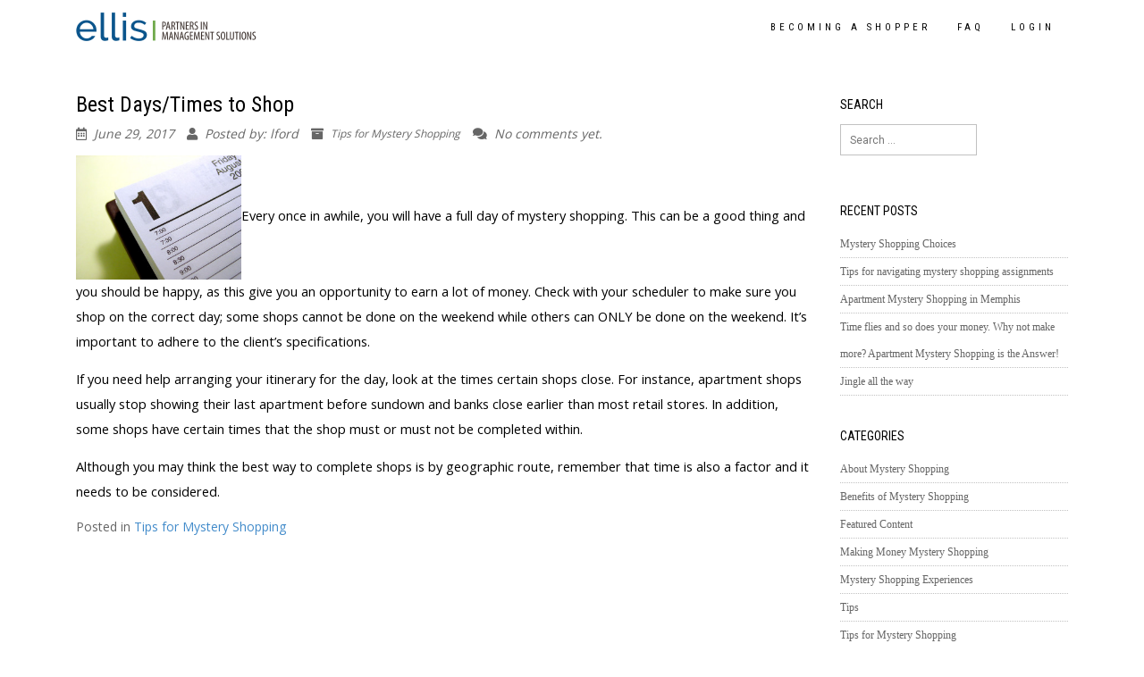

--- FILE ---
content_type: text/html; charset=UTF-8
request_url: http://ellismysteryshopperjobs.com/2017/06/29/best-daystimes-to-shop/
body_size: 14858
content:
<!doctype html>
<html lang="en-US">
<head>
	<meta charset="UTF-8">
	<meta name="viewport" content="width=device-width, initial-scale=1">
	<link rel="profile" href="https://gmpg.org/xfn/11">

	<title>Best Days/Times to Shop &#8211; Ellis Mystery Shopper Jobs</title>
<meta name='robots' content='max-image-preview:large' />
	<style>img:is([sizes="auto" i], [sizes^="auto," i]) { contain-intrinsic-size: 3000px 1500px }</style>
	<link rel='dns-prefetch' href='//ajax.aspnetcdn.com' />
<link rel='dns-prefetch' href='//cdnjs.cloudflare.com' />
<link rel='dns-prefetch' href='//stackpath.bootstrapcdn.com' />
<link rel='dns-prefetch' href='//kit.fontawesome.com' />
<link rel='dns-prefetch' href='//fonts.googleapis.com' />
<link rel="alternate" type="application/rss+xml" title="Ellis Mystery Shopper Jobs &raquo; Feed" href="http://ellismysteryshopperjobs.com/feed/" />
<link rel="alternate" type="application/rss+xml" title="Ellis Mystery Shopper Jobs &raquo; Comments Feed" href="http://ellismysteryshopperjobs.com/comments/feed/" />
<script type="text/javascript">
/* <![CDATA[ */
window._wpemojiSettings = {"baseUrl":"https:\/\/s.w.org\/images\/core\/emoji\/16.0.1\/72x72\/","ext":".png","svgUrl":"https:\/\/s.w.org\/images\/core\/emoji\/16.0.1\/svg\/","svgExt":".svg","source":{"concatemoji":"http:\/\/ellismysteryshopperjobs.com\/wp-includes\/js\/wp-emoji-release.min.js?ver=6.8.3"}};
/*! This file is auto-generated */
!function(s,n){var o,i,e;function c(e){try{var t={supportTests:e,timestamp:(new Date).valueOf()};sessionStorage.setItem(o,JSON.stringify(t))}catch(e){}}function p(e,t,n){e.clearRect(0,0,e.canvas.width,e.canvas.height),e.fillText(t,0,0);var t=new Uint32Array(e.getImageData(0,0,e.canvas.width,e.canvas.height).data),a=(e.clearRect(0,0,e.canvas.width,e.canvas.height),e.fillText(n,0,0),new Uint32Array(e.getImageData(0,0,e.canvas.width,e.canvas.height).data));return t.every(function(e,t){return e===a[t]})}function u(e,t){e.clearRect(0,0,e.canvas.width,e.canvas.height),e.fillText(t,0,0);for(var n=e.getImageData(16,16,1,1),a=0;a<n.data.length;a++)if(0!==n.data[a])return!1;return!0}function f(e,t,n,a){switch(t){case"flag":return n(e,"\ud83c\udff3\ufe0f\u200d\u26a7\ufe0f","\ud83c\udff3\ufe0f\u200b\u26a7\ufe0f")?!1:!n(e,"\ud83c\udde8\ud83c\uddf6","\ud83c\udde8\u200b\ud83c\uddf6")&&!n(e,"\ud83c\udff4\udb40\udc67\udb40\udc62\udb40\udc65\udb40\udc6e\udb40\udc67\udb40\udc7f","\ud83c\udff4\u200b\udb40\udc67\u200b\udb40\udc62\u200b\udb40\udc65\u200b\udb40\udc6e\u200b\udb40\udc67\u200b\udb40\udc7f");case"emoji":return!a(e,"\ud83e\udedf")}return!1}function g(e,t,n,a){var r="undefined"!=typeof WorkerGlobalScope&&self instanceof WorkerGlobalScope?new OffscreenCanvas(300,150):s.createElement("canvas"),o=r.getContext("2d",{willReadFrequently:!0}),i=(o.textBaseline="top",o.font="600 32px Arial",{});return e.forEach(function(e){i[e]=t(o,e,n,a)}),i}function t(e){var t=s.createElement("script");t.src=e,t.defer=!0,s.head.appendChild(t)}"undefined"!=typeof Promise&&(o="wpEmojiSettingsSupports",i=["flag","emoji"],n.supports={everything:!0,everythingExceptFlag:!0},e=new Promise(function(e){s.addEventListener("DOMContentLoaded",e,{once:!0})}),new Promise(function(t){var n=function(){try{var e=JSON.parse(sessionStorage.getItem(o));if("object"==typeof e&&"number"==typeof e.timestamp&&(new Date).valueOf()<e.timestamp+604800&&"object"==typeof e.supportTests)return e.supportTests}catch(e){}return null}();if(!n){if("undefined"!=typeof Worker&&"undefined"!=typeof OffscreenCanvas&&"undefined"!=typeof URL&&URL.createObjectURL&&"undefined"!=typeof Blob)try{var e="postMessage("+g.toString()+"("+[JSON.stringify(i),f.toString(),p.toString(),u.toString()].join(",")+"));",a=new Blob([e],{type:"text/javascript"}),r=new Worker(URL.createObjectURL(a),{name:"wpTestEmojiSupports"});return void(r.onmessage=function(e){c(n=e.data),r.terminate(),t(n)})}catch(e){}c(n=g(i,f,p,u))}t(n)}).then(function(e){for(var t in e)n.supports[t]=e[t],n.supports.everything=n.supports.everything&&n.supports[t],"flag"!==t&&(n.supports.everythingExceptFlag=n.supports.everythingExceptFlag&&n.supports[t]);n.supports.everythingExceptFlag=n.supports.everythingExceptFlag&&!n.supports.flag,n.DOMReady=!1,n.readyCallback=function(){n.DOMReady=!0}}).then(function(){return e}).then(function(){var e;n.supports.everything||(n.readyCallback(),(e=n.source||{}).concatemoji?t(e.concatemoji):e.wpemoji&&e.twemoji&&(t(e.twemoji),t(e.wpemoji)))}))}((window,document),window._wpemojiSettings);
/* ]]> */
</script>
<link rel='stylesheet' id='atomic-blocks-fontawesome-css' href='http://ellismysteryshopperjobs.com/wp-content/plugins/atomic-blocks/dist/assets/fontawesome/css/all.min.css?ver=1696751347' type='text/css' media='all' />
<style id='wp-emoji-styles-inline-css' type='text/css'>

	img.wp-smiley, img.emoji {
		display: inline !important;
		border: none !important;
		box-shadow: none !important;
		height: 1em !important;
		width: 1em !important;
		margin: 0 0.07em !important;
		vertical-align: -0.1em !important;
		background: none !important;
		padding: 0 !important;
	}
</style>
<link rel='stylesheet' id='wp-block-library-css' href='http://ellismysteryshopperjobs.com/wp-includes/css/dist/block-library/style.min.css?ver=6.8.3' type='text/css' media='all' />
<style id='classic-theme-styles-inline-css' type='text/css'>
/*! This file is auto-generated */
.wp-block-button__link{color:#fff;background-color:#32373c;border-radius:9999px;box-shadow:none;text-decoration:none;padding:calc(.667em + 2px) calc(1.333em + 2px);font-size:1.125em}.wp-block-file__button{background:#32373c;color:#fff;text-decoration:none}
</style>
<link rel='stylesheet' id='pardot-css' href='http://ellismysteryshopperjobs.com/wp-content/plugins/pardot/build/style-index.css?ver=1696751346' type='text/css' media='all' />
<link rel='stylesheet' id='atomic-blocks-style-css-css' href='http://ellismysteryshopperjobs.com/wp-content/plugins/atomic-blocks/dist/blocks.style.build.css?ver=1696751347' type='text/css' media='all' />
<style id='global-styles-inline-css' type='text/css'>
:root{--wp--preset--aspect-ratio--square: 1;--wp--preset--aspect-ratio--4-3: 4/3;--wp--preset--aspect-ratio--3-4: 3/4;--wp--preset--aspect-ratio--3-2: 3/2;--wp--preset--aspect-ratio--2-3: 2/3;--wp--preset--aspect-ratio--16-9: 16/9;--wp--preset--aspect-ratio--9-16: 9/16;--wp--preset--color--black: #000000;--wp--preset--color--cyan-bluish-gray: #abb8c3;--wp--preset--color--white: #ffffff;--wp--preset--color--pale-pink: #f78da7;--wp--preset--color--vivid-red: #cf2e2e;--wp--preset--color--luminous-vivid-orange: #ff6900;--wp--preset--color--luminous-vivid-amber: #fcb900;--wp--preset--color--light-green-cyan: #7bdcb5;--wp--preset--color--vivid-green-cyan: #00d084;--wp--preset--color--pale-cyan-blue: #8ed1fc;--wp--preset--color--vivid-cyan-blue: #0693e3;--wp--preset--color--vivid-purple: #9b51e0;--wp--preset--gradient--vivid-cyan-blue-to-vivid-purple: linear-gradient(135deg,rgba(6,147,227,1) 0%,rgb(155,81,224) 100%);--wp--preset--gradient--light-green-cyan-to-vivid-green-cyan: linear-gradient(135deg,rgb(122,220,180) 0%,rgb(0,208,130) 100%);--wp--preset--gradient--luminous-vivid-amber-to-luminous-vivid-orange: linear-gradient(135deg,rgba(252,185,0,1) 0%,rgba(255,105,0,1) 100%);--wp--preset--gradient--luminous-vivid-orange-to-vivid-red: linear-gradient(135deg,rgba(255,105,0,1) 0%,rgb(207,46,46) 100%);--wp--preset--gradient--very-light-gray-to-cyan-bluish-gray: linear-gradient(135deg,rgb(238,238,238) 0%,rgb(169,184,195) 100%);--wp--preset--gradient--cool-to-warm-spectrum: linear-gradient(135deg,rgb(74,234,220) 0%,rgb(151,120,209) 20%,rgb(207,42,186) 40%,rgb(238,44,130) 60%,rgb(251,105,98) 80%,rgb(254,248,76) 100%);--wp--preset--gradient--blush-light-purple: linear-gradient(135deg,rgb(255,206,236) 0%,rgb(152,150,240) 100%);--wp--preset--gradient--blush-bordeaux: linear-gradient(135deg,rgb(254,205,165) 0%,rgb(254,45,45) 50%,rgb(107,0,62) 100%);--wp--preset--gradient--luminous-dusk: linear-gradient(135deg,rgb(255,203,112) 0%,rgb(199,81,192) 50%,rgb(65,88,208) 100%);--wp--preset--gradient--pale-ocean: linear-gradient(135deg,rgb(255,245,203) 0%,rgb(182,227,212) 50%,rgb(51,167,181) 100%);--wp--preset--gradient--electric-grass: linear-gradient(135deg,rgb(202,248,128) 0%,rgb(113,206,126) 100%);--wp--preset--gradient--midnight: linear-gradient(135deg,rgb(2,3,129) 0%,rgb(40,116,252) 100%);--wp--preset--font-size--small: 13px;--wp--preset--font-size--medium: 20px;--wp--preset--font-size--large: 36px;--wp--preset--font-size--x-large: 42px;--wp--preset--spacing--20: 0.44rem;--wp--preset--spacing--30: 0.67rem;--wp--preset--spacing--40: 1rem;--wp--preset--spacing--50: 1.5rem;--wp--preset--spacing--60: 2.25rem;--wp--preset--spacing--70: 3.38rem;--wp--preset--spacing--80: 5.06rem;--wp--preset--shadow--natural: 6px 6px 9px rgba(0, 0, 0, 0.2);--wp--preset--shadow--deep: 12px 12px 50px rgba(0, 0, 0, 0.4);--wp--preset--shadow--sharp: 6px 6px 0px rgba(0, 0, 0, 0.2);--wp--preset--shadow--outlined: 6px 6px 0px -3px rgba(255, 255, 255, 1), 6px 6px rgba(0, 0, 0, 1);--wp--preset--shadow--crisp: 6px 6px 0px rgba(0, 0, 0, 1);}:where(.is-layout-flex){gap: 0.5em;}:where(.is-layout-grid){gap: 0.5em;}body .is-layout-flex{display: flex;}.is-layout-flex{flex-wrap: wrap;align-items: center;}.is-layout-flex > :is(*, div){margin: 0;}body .is-layout-grid{display: grid;}.is-layout-grid > :is(*, div){margin: 0;}:where(.wp-block-columns.is-layout-flex){gap: 2em;}:where(.wp-block-columns.is-layout-grid){gap: 2em;}:where(.wp-block-post-template.is-layout-flex){gap: 1.25em;}:where(.wp-block-post-template.is-layout-grid){gap: 1.25em;}.has-black-color{color: var(--wp--preset--color--black) !important;}.has-cyan-bluish-gray-color{color: var(--wp--preset--color--cyan-bluish-gray) !important;}.has-white-color{color: var(--wp--preset--color--white) !important;}.has-pale-pink-color{color: var(--wp--preset--color--pale-pink) !important;}.has-vivid-red-color{color: var(--wp--preset--color--vivid-red) !important;}.has-luminous-vivid-orange-color{color: var(--wp--preset--color--luminous-vivid-orange) !important;}.has-luminous-vivid-amber-color{color: var(--wp--preset--color--luminous-vivid-amber) !important;}.has-light-green-cyan-color{color: var(--wp--preset--color--light-green-cyan) !important;}.has-vivid-green-cyan-color{color: var(--wp--preset--color--vivid-green-cyan) !important;}.has-pale-cyan-blue-color{color: var(--wp--preset--color--pale-cyan-blue) !important;}.has-vivid-cyan-blue-color{color: var(--wp--preset--color--vivid-cyan-blue) !important;}.has-vivid-purple-color{color: var(--wp--preset--color--vivid-purple) !important;}.has-black-background-color{background-color: var(--wp--preset--color--black) !important;}.has-cyan-bluish-gray-background-color{background-color: var(--wp--preset--color--cyan-bluish-gray) !important;}.has-white-background-color{background-color: var(--wp--preset--color--white) !important;}.has-pale-pink-background-color{background-color: var(--wp--preset--color--pale-pink) !important;}.has-vivid-red-background-color{background-color: var(--wp--preset--color--vivid-red) !important;}.has-luminous-vivid-orange-background-color{background-color: var(--wp--preset--color--luminous-vivid-orange) !important;}.has-luminous-vivid-amber-background-color{background-color: var(--wp--preset--color--luminous-vivid-amber) !important;}.has-light-green-cyan-background-color{background-color: var(--wp--preset--color--light-green-cyan) !important;}.has-vivid-green-cyan-background-color{background-color: var(--wp--preset--color--vivid-green-cyan) !important;}.has-pale-cyan-blue-background-color{background-color: var(--wp--preset--color--pale-cyan-blue) !important;}.has-vivid-cyan-blue-background-color{background-color: var(--wp--preset--color--vivid-cyan-blue) !important;}.has-vivid-purple-background-color{background-color: var(--wp--preset--color--vivid-purple) !important;}.has-black-border-color{border-color: var(--wp--preset--color--black) !important;}.has-cyan-bluish-gray-border-color{border-color: var(--wp--preset--color--cyan-bluish-gray) !important;}.has-white-border-color{border-color: var(--wp--preset--color--white) !important;}.has-pale-pink-border-color{border-color: var(--wp--preset--color--pale-pink) !important;}.has-vivid-red-border-color{border-color: var(--wp--preset--color--vivid-red) !important;}.has-luminous-vivid-orange-border-color{border-color: var(--wp--preset--color--luminous-vivid-orange) !important;}.has-luminous-vivid-amber-border-color{border-color: var(--wp--preset--color--luminous-vivid-amber) !important;}.has-light-green-cyan-border-color{border-color: var(--wp--preset--color--light-green-cyan) !important;}.has-vivid-green-cyan-border-color{border-color: var(--wp--preset--color--vivid-green-cyan) !important;}.has-pale-cyan-blue-border-color{border-color: var(--wp--preset--color--pale-cyan-blue) !important;}.has-vivid-cyan-blue-border-color{border-color: var(--wp--preset--color--vivid-cyan-blue) !important;}.has-vivid-purple-border-color{border-color: var(--wp--preset--color--vivid-purple) !important;}.has-vivid-cyan-blue-to-vivid-purple-gradient-background{background: var(--wp--preset--gradient--vivid-cyan-blue-to-vivid-purple) !important;}.has-light-green-cyan-to-vivid-green-cyan-gradient-background{background: var(--wp--preset--gradient--light-green-cyan-to-vivid-green-cyan) !important;}.has-luminous-vivid-amber-to-luminous-vivid-orange-gradient-background{background: var(--wp--preset--gradient--luminous-vivid-amber-to-luminous-vivid-orange) !important;}.has-luminous-vivid-orange-to-vivid-red-gradient-background{background: var(--wp--preset--gradient--luminous-vivid-orange-to-vivid-red) !important;}.has-very-light-gray-to-cyan-bluish-gray-gradient-background{background: var(--wp--preset--gradient--very-light-gray-to-cyan-bluish-gray) !important;}.has-cool-to-warm-spectrum-gradient-background{background: var(--wp--preset--gradient--cool-to-warm-spectrum) !important;}.has-blush-light-purple-gradient-background{background: var(--wp--preset--gradient--blush-light-purple) !important;}.has-blush-bordeaux-gradient-background{background: var(--wp--preset--gradient--blush-bordeaux) !important;}.has-luminous-dusk-gradient-background{background: var(--wp--preset--gradient--luminous-dusk) !important;}.has-pale-ocean-gradient-background{background: var(--wp--preset--gradient--pale-ocean) !important;}.has-electric-grass-gradient-background{background: var(--wp--preset--gradient--electric-grass) !important;}.has-midnight-gradient-background{background: var(--wp--preset--gradient--midnight) !important;}.has-small-font-size{font-size: var(--wp--preset--font-size--small) !important;}.has-medium-font-size{font-size: var(--wp--preset--font-size--medium) !important;}.has-large-font-size{font-size: var(--wp--preset--font-size--large) !important;}.has-x-large-font-size{font-size: var(--wp--preset--font-size--x-large) !important;}
:where(.wp-block-post-template.is-layout-flex){gap: 1.25em;}:where(.wp-block-post-template.is-layout-grid){gap: 1.25em;}
:where(.wp-block-columns.is-layout-flex){gap: 2em;}:where(.wp-block-columns.is-layout-grid){gap: 2em;}
:root :where(.wp-block-pullquote){font-size: 1.5em;line-height: 1.6;}
</style>
<link rel='stylesheet' id='contact-form-7-css' href='http://ellismysteryshopperjobs.com/wp-content/plugins/contact-form-7/includes/css/styles.css?ver=5.8' type='text/css' media='all' />
<style id='responsive-menu-inline-css' type='text/css'>
/** This file is major component of this plugin so please don't try to edit here. */
#rmp_menu_trigger-3314 {
  width: 44px;
  height: 34px;
  position: fixed;
  top: 10px;
  border-radius: 5px;
  display: none;
  text-decoration: none;
  right: 5%;
  background: transparent;
  transition: transform 0.5s, background-color 0.5s;
}
#rmp_menu_trigger-3314 .rmp-trigger-box {
  width: 25px;
  color: #ffffff;
}
#rmp_menu_trigger-3314 .rmp-trigger-icon-active, #rmp_menu_trigger-3314 .rmp-trigger-text-open {
  display: none;
}
#rmp_menu_trigger-3314.is-active .rmp-trigger-icon-active, #rmp_menu_trigger-3314.is-active .rmp-trigger-text-open {
  display: inline;
}
#rmp_menu_trigger-3314.is-active .rmp-trigger-icon-inactive, #rmp_menu_trigger-3314.is-active .rmp-trigger-text {
  display: none;
}
#rmp_menu_trigger-3314 .rmp-trigger-label {
  color: #ffffff;
  pointer-events: none;
  line-height: 13px;
  font-family: inherit;
  font-size: 14px;
  display: inline;
  text-transform: inherit;
}
#rmp_menu_trigger-3314 .rmp-trigger-label.rmp-trigger-label-top {
  display: block;
  margin-bottom: 12px;
}
#rmp_menu_trigger-3314 .rmp-trigger-label.rmp-trigger-label-bottom {
  display: block;
  margin-top: 12px;
}
#rmp_menu_trigger-3314 .responsive-menu-pro-inner {
  display: block;
}
#rmp_menu_trigger-3314 .responsive-menu-pro-inner, #rmp_menu_trigger-3314 .responsive-menu-pro-inner::before, #rmp_menu_trigger-3314 .responsive-menu-pro-inner::after {
  width: 25px;
  height: 3px;
  background-color: #666666;
  border-radius: 4px;
  position: absolute;
}
#rmp_menu_trigger-3314.is-active .responsive-menu-pro-inner, #rmp_menu_trigger-3314.is-active .responsive-menu-pro-inner::before, #rmp_menu_trigger-3314.is-active .responsive-menu-pro-inner::after {
  background-color: #666666;
}
#rmp_menu_trigger-3314:hover .responsive-menu-pro-inner, #rmp_menu_trigger-3314:hover .responsive-menu-pro-inner::before, #rmp_menu_trigger-3314:hover .responsive-menu-pro-inner::after {
  background-color: #666666;
}
#rmp_menu_trigger-3314 .responsive-menu-pro-inner::before {
  top: 10px;
}
#rmp_menu_trigger-3314 .responsive-menu-pro-inner::after {
  bottom: 10px;
}
#rmp_menu_trigger-3314.is-active .responsive-menu-pro-inner::after {
  bottom: 0;
}
/* Hamburger menu styling */
@media screen and (max-width: 1000px) {
  /** Menu Title Style */
  /** Menu Additional Content Style */
  .main-navigation {
    display: none !important;
  }
  #rmp_menu_trigger-3314 {
    display: block;
  }
  #rmp-container-3314 {
    position: fixed;
    top: 0;
    margin: 0;
    transition: transform 0.5s;
    overflow: auto;
    display: block;
    width: 75%;
    background-color: #212121;
    background-image: url("");
    height: 100%;
    left: 0;
    padding-top: 0px;
    padding-left: 0px;
    padding-bottom: 0px;
    padding-right: 0px;
  }
  #rmp-menu-wrap-3314 {
    padding-top: 0px;
    padding-left: 0px;
    padding-bottom: 0px;
    padding-right: 0px;
    background-color: #212121;
  }
  #rmp-menu-wrap-3314 .rmp-menu, #rmp-menu-wrap-3314 .rmp-submenu {
    width: 100%;
    box-sizing: border-box;
    margin: 0;
    padding: 0;
  }
  #rmp-menu-wrap-3314 .rmp-submenu-depth-1 .rmp-menu-item-link {
    padding-left: 10%;
  }
  #rmp-menu-wrap-3314 .rmp-submenu-depth-2 .rmp-menu-item-link {
    padding-left: 15%;
  }
  #rmp-menu-wrap-3314 .rmp-submenu-depth-3 .rmp-menu-item-link {
    padding-left: 20%;
  }
  #rmp-menu-wrap-3314 .rmp-submenu-depth-4 .rmp-menu-item-link {
    padding-left: 25%;
  }
  #rmp-menu-wrap-3314 .rmp-submenu.rmp-submenu-open {
    display: block;
  }
  #rmp-menu-wrap-3314 .rmp-menu-item {
    width: 100%;
    list-style: none;
    margin: 0;
  }
  #rmp-menu-wrap-3314 .rmp-menu-item-link {
    height: 40px;
    line-height: 40px;
    font-size: 13px;
    border-bottom: 1px solid #212121;
    font-family: inherit;
    color: #ffffff;
    text-align: left;
    background-color: #212121;
    font-weight: normal;
    letter-spacing: 0px;
    display: block;
    box-sizing: border-box;
    width: 100%;
    text-decoration: none;
    position: relative;
    overflow: hidden;
    transition: background-color 0.5s, border-color 0.5s, 0.5s;
    padding: 0 5%;
    padding-right: 50px;
  }
  #rmp-menu-wrap-3314 .rmp-menu-item-link:after, #rmp-menu-wrap-3314 .rmp-menu-item-link:before {
    display: none;
  }
  #rmp-menu-wrap-3314 .rmp-menu-item-link:hover {
    color: #ffffff;
    border-color: #212121;
    background-color: #3f3f3f;
  }
  #rmp-menu-wrap-3314 .rmp-menu-item-link:focus {
    outline: none;
    border-color: unset;
    box-shadow: unset;
  }
  #rmp-menu-wrap-3314 .rmp-menu-item-link .rmp-font-icon {
    height: 40px;
    line-height: 40px;
    margin-right: 10px;
    font-size: 13px;
  }
  #rmp-menu-wrap-3314 .rmp-menu-current-item .rmp-menu-item-link {
    color: #ffffff;
    border-color: #212121;
    background-color: #212121;
  }
  #rmp-menu-wrap-3314 .rmp-menu-current-item .rmp-menu-item-link:hover {
    color: #ffffff;
    border-color: #3f3f3f;
    background-color: #3f3f3f;
  }
  #rmp-menu-wrap-3314 .rmp-menu-subarrow {
    position: absolute;
    top: 0;
    bottom: 0;
    text-align: center;
    overflow: hidden;
    background-size: cover;
    overflow: hidden;
    right: 0;
    border-left-style: solid;
    border-left-color: #212121;
    border-left-width: 1px;
    height: 39px;
    width: 40px;
    color: #ffffff;
    background-color: #212121;
  }
  #rmp-menu-wrap-3314 .rmp-menu-subarrow:hover {
    color: #ffffff;
    border-color: #3f3f3f;
    background-color: #3f3f3f;
  }
  #rmp-menu-wrap-3314 .rmp-menu-subarrow .rmp-font-icon {
    margin-right: unset;
  }
  #rmp-menu-wrap-3314 .rmp-menu-subarrow * {
    vertical-align: middle;
    line-height: 39px;
  }
  #rmp-menu-wrap-3314 .rmp-menu-subarrow-active {
    display: block;
    background-size: cover;
    color: #ffffff;
    border-color: #212121;
    background-color: #212121;
  }
  #rmp-menu-wrap-3314 .rmp-menu-subarrow-active:hover {
    color: #ffffff;
    border-color: #3f3f3f;
    background-color: #3f3f3f;
  }
  #rmp-menu-wrap-3314 .rmp-submenu {
    display: none;
  }
  #rmp-menu-wrap-3314 .rmp-submenu .rmp-menu-item-link {
    height: 40px;
    line-height: 40px;
    letter-spacing: 0px;
    font-size: 13px;
    border-bottom: 1px solid #212121;
    font-family: inherit;
    font-weight: normal;
    color: #ffffff;
    text-align: left;
    background-color: #212121;
  }
  #rmp-menu-wrap-3314 .rmp-submenu .rmp-menu-item-link:hover {
    color: #ffffff;
    border-color: #212121;
    background-color: #3f3f3f;
  }
  #rmp-menu-wrap-3314 .rmp-submenu .rmp-menu-current-item .rmp-menu-item-link {
    color: #ffffff;
    border-color: #212121;
    background-color: #212121;
  }
  #rmp-menu-wrap-3314 .rmp-submenu .rmp-menu-current-item .rmp-menu-item-link:hover {
    color: #ffffff;
    border-color: #3f3f3f;
    background-color: #3f3f3f;
  }
  #rmp-menu-wrap-3314 .rmp-submenu .rmp-menu-subarrow {
    right: 0;
    border-right: unset;
    border-left-style: solid;
    border-left-color: #212121;
    border-left-width: 1px;
    height: 39px;
    line-height: 39px;
    width: 40px;
    color: #ffffff;
    background-color: #212121;
  }
  #rmp-menu-wrap-3314 .rmp-submenu .rmp-menu-subarrow:hover {
    color: #ffffff;
    border-color: #3f3f3f;
    background-color: #3f3f3f;
  }
  #rmp-menu-wrap-3314 .rmp-submenu .rmp-menu-subarrow-active {
    color: #ffffff;
    border-color: #212121;
    background-color: #212121;
  }
  #rmp-menu-wrap-3314 .rmp-submenu .rmp-menu-subarrow-active:hover {
    color: #ffffff;
    border-color: #3f3f3f;
    background-color: #3f3f3f;
  }
  #rmp-menu-wrap-3314 .rmp-menu-item-description {
    margin: 0;
    padding: 5px 5%;
    opacity: 0.8;
    color: #ffffff;
  }
  #rmp-search-box-3314 {
    display: block;
    padding-top: 0px;
    padding-left: 5%;
    padding-bottom: 0px;
    padding-right: 5%;
  }
  #rmp-search-box-3314 .rmp-search-form {
    margin: 0;
  }
  #rmp-search-box-3314 .rmp-search-box {
    background: #ffffff;
    border: 1px solid #dadada;
    color: #333333;
    width: 100%;
    padding: 0 5%;
    border-radius: 30px;
    height: 45px;
    -webkit-appearance: none;
  }
  #rmp-search-box-3314 .rmp-search-box::placeholder {
    color: #c7c7cd;
  }
  #rmp-search-box-3314 .rmp-search-box:focus {
    background-color: #ffffff;
    outline: 2px solid #dadada;
    color: #333333;
  }
  #rmp-menu-title-3314 {
    background-color: #212121;
    color: #ffffff;
    text-align: left;
    font-size: 13px;
    padding-top: 10%;
    padding-left: 5%;
    padding-bottom: 0%;
    padding-right: 5%;
    font-weight: 400;
    transition: background-color 0.5s, border-color 0.5s, color 0.5s;
  }
  #rmp-menu-title-3314:hover {
    background-color: #212121;
    color: #ffffff;
  }
  #rmp-menu-title-3314 > .rmp-menu-title-link {
    color: #ffffff;
    width: 100%;
    background-color: unset;
    text-decoration: none;
  }
  #rmp-menu-title-3314 > .rmp-menu-title-link:hover {
    color: #ffffff;
  }
  #rmp-menu-title-3314 .rmp-font-icon {
    font-size: 13px;
  }
  #rmp-menu-additional-content-3314 {
    padding-top: 0px;
    padding-left: 5%;
    padding-bottom: 0px;
    padding-right: 5%;
    color: #ffffff;
    text-align: center;
    font-size: 16px;
  }
}
/**
This file contents common styling of menus.
*/
.rmp-container {
  display: none;
  visibility: visible;
  padding: 0px 0px 0px 0px;
  z-index: 99998;
  transition: all 0.3s;
  /** Scrolling bar in menu setting box **/
}
.rmp-container.rmp-fade-top, .rmp-container.rmp-fade-left, .rmp-container.rmp-fade-right, .rmp-container.rmp-fade-bottom {
  display: none;
}
.rmp-container.rmp-slide-left, .rmp-container.rmp-push-left {
  transform: translateX(-100%);
  -ms-transform: translateX(-100%);
  -webkit-transform: translateX(-100%);
  -moz-transform: translateX(-100%);
}
.rmp-container.rmp-slide-left.rmp-menu-open, .rmp-container.rmp-push-left.rmp-menu-open {
  transform: translateX(0);
  -ms-transform: translateX(0);
  -webkit-transform: translateX(0);
  -moz-transform: translateX(0);
}
.rmp-container.rmp-slide-right, .rmp-container.rmp-push-right {
  transform: translateX(100%);
  -ms-transform: translateX(100%);
  -webkit-transform: translateX(100%);
  -moz-transform: translateX(100%);
}
.rmp-container.rmp-slide-right.rmp-menu-open, .rmp-container.rmp-push-right.rmp-menu-open {
  transform: translateX(0);
  -ms-transform: translateX(0);
  -webkit-transform: translateX(0);
  -moz-transform: translateX(0);
}
.rmp-container.rmp-slide-top, .rmp-container.rmp-push-top {
  transform: translateY(-100%);
  -ms-transform: translateY(-100%);
  -webkit-transform: translateY(-100%);
  -moz-transform: translateY(-100%);
}
.rmp-container.rmp-slide-top.rmp-menu-open, .rmp-container.rmp-push-top.rmp-menu-open {
  transform: translateY(0);
  -ms-transform: translateY(0);
  -webkit-transform: translateY(0);
  -moz-transform: translateY(0);
}
.rmp-container.rmp-slide-bottom, .rmp-container.rmp-push-bottom {
  transform: translateY(100%);
  -ms-transform: translateY(100%);
  -webkit-transform: translateY(100%);
  -moz-transform: translateY(100%);
}
.rmp-container.rmp-slide-bottom.rmp-menu-open, .rmp-container.rmp-push-bottom.rmp-menu-open {
  transform: translateX(0);
  -ms-transform: translateX(0);
  -webkit-transform: translateX(0);
  -moz-transform: translateX(0);
}
.rmp-container::-webkit-scrollbar {
  width: 0px;
}
.rmp-container ::-webkit-scrollbar-track {
  box-shadow: inset 0 0 5px transparent;
}
.rmp-container ::-webkit-scrollbar-thumb {
  background: transparent;
}
.rmp-container ::-webkit-scrollbar-thumb:hover {
  background: transparent;
}
.rmp-container .rmp-menu-wrap .rmp-menu {
  transition: none;
  border-radius: 0;
  box-shadow: none;
  background: none;
  border: 0;
  bottom: auto;
  box-sizing: border-box;
  clip: auto;
  color: #666;
  display: block;
  float: none;
  font-family: inherit;
  font-size: 14px;
  height: auto;
  left: auto;
  line-height: 1.7;
  list-style-type: none;
  margin: 0;
  min-height: auto;
  max-height: none;
  opacity: 1;
  outline: none;
  overflow: visible;
  padding: 0;
  position: relative;
  pointer-events: auto;
  right: auto;
  text-align: left;
  text-decoration: none;
  text-indent: 0;
  text-transform: none;
  transform: none;
  top: auto;
  visibility: inherit;
  width: auto;
  word-wrap: break-word;
  white-space: normal;
}
.rmp-container .rmp-menu-additional-content {
  display: block;
  word-break: break-word;
}
.rmp-container .rmp-menu-title {
  display: flex;
  flex-direction: column;
}
.rmp-container .rmp-menu-title .rmp-menu-title-image {
  max-width: 100%;
  margin-bottom: 15px;
  display: block;
  margin: auto;
  margin-bottom: 15px;
}
button.rmp_menu_trigger {
  z-index: 999999;
  overflow: hidden;
  outline: none;
  border: 0;
  display: none;
  margin: 0;
  transition: transform 0.5s, background-color 0.5s;
  padding: 0;
}
button.rmp_menu_trigger .responsive-menu-pro-inner::before, button.rmp_menu_trigger .responsive-menu-pro-inner::after {
  content: "";
  display: block;
}
button.rmp_menu_trigger .responsive-menu-pro-inner::before {
  top: 10px;
}
button.rmp_menu_trigger .responsive-menu-pro-inner::after {
  bottom: 10px;
}
button.rmp_menu_trigger .rmp-trigger-box {
  width: 40px;
  display: inline-block;
  position: relative;
  pointer-events: none;
  vertical-align: super;
}
.admin-bar .rmp-container, .admin-bar .rmp_menu_trigger {
  margin-top: 32px !important;
}
@media screen and (max-width: 782px) {
  .admin-bar .rmp-container, .admin-bar .rmp_menu_trigger {
    margin-top: 46px !important;
  }
}
/*  Menu Trigger Boring Animation */
.rmp-menu-trigger-boring .responsive-menu-pro-inner {
  transition-property: none;
}
.rmp-menu-trigger-boring .responsive-menu-pro-inner::after, .rmp-menu-trigger-boring .responsive-menu-pro-inner::before {
  transition-property: none;
}
.rmp-menu-trigger-boring.is-active .responsive-menu-pro-inner {
  transform: rotate(45deg);
}
.rmp-menu-trigger-boring.is-active .responsive-menu-pro-inner:before {
  top: 0;
  opacity: 0;
}
.rmp-menu-trigger-boring.is-active .responsive-menu-pro-inner:after {
  bottom: 0;
  transform: rotate(-90deg);
}

</style>
<link rel='stylesheet' id='dashicons-css' href='http://ellismysteryshopperjobs.com/wp-includes/css/dashicons.min.css?ver=6.8.3' type='text/css' media='all' />
<link rel='stylesheet' id='bootstrap4-css' href='https://stackpath.bootstrapcdn.com/bootstrap/4.3.1/css/bootstrap.min.css?ver=6.8.3' type='text/css' media='all' />
<link rel='stylesheet' id='wpb-google-fonts-css' href='http://fonts.googleapis.com/css?family=Roboto%3A300italic%2C400italic%2C700italic%2C400%2C700%2C300&#038;ver=6.8.3' type='text/css' media='all' />
<link rel='stylesheet' id='wpb-google-fonts-2-css' href='https://fonts.googleapis.com/css?family=Roboto+Condensed%3A300%2C400%2C700&#038;display=swap&#038;ver=6.8.3' type='text/css' media='all' />
<link rel='stylesheet' id='wpb-google-fonts-3-css' href='https://fonts.googleapis.com/css?family=Open+Sans&#038;display=swap&#038;ver=6.8.3' type='text/css' media='all' />
<link rel='stylesheet' id='font-awesome-css' href='https://stackpath.bootstrapcdn.com/font-awesome/4.7.0/css/font-awesome.min.css?ver=6.8.3' type='text/css' media='all' />
<link rel='stylesheet' id='slick-css' href='http://ellismysteryshopperjobs.com/wp-content/themes/ellis-mystery-shopper-jobs/css/slick.css?ver=6.8.3' type='text/css' media='all' />
<link rel='stylesheet' id='slicktheme-css' href='http://ellismysteryshopperjobs.com/wp-content/themes/ellis-mystery-shopper-jobs/css/slick-theme.css?ver=6.8.3' type='text/css' media='all' />
<link rel='stylesheet' id='ellis-mystery-shopper-jobs-style-css' href='http://ellismysteryshopperjobs.com/wp-content/themes/ellis-mystery-shopper-jobs/style.css?ver=6.8.3' type='text/css' media='all' />
<script type="text/javascript" src="http://ellismysteryshopperjobs.com/wp-includes/js/jquery/jquery.min.js?ver=3.7.1" id="jquery-core-js"></script>
<script type="text/javascript" src="http://ellismysteryshopperjobs.com/wp-includes/js/jquery/jquery-migrate.min.js?ver=3.4.1" id="jquery-migrate-js"></script>
<script type="text/javascript" id="rmp_menu_scripts-js-extra">
/* <![CDATA[ */
var rmp_menu = {"ajaxURL":"http:\/\/ellismysteryshopperjobs.com\/wp-admin\/admin-ajax.php","wp_nonce":"58d139a493","menu":[{"menu_theme":null,"theme_type":"default","theme_location_menu":"","submenu_submenu_arrow_width":"40","submenu_submenu_arrow_width_unit":"px","submenu_submenu_arrow_height":"39","submenu_submenu_arrow_height_unit":"px","submenu_arrow_position":"right","submenu_sub_arrow_background_colour":"#212121","submenu_sub_arrow_background_hover_colour":"#3f3f3f","submenu_sub_arrow_background_colour_active":"#212121","submenu_sub_arrow_background_hover_colour_active":"#3f3f3f","submenu_sub_arrow_border_width":"1","submenu_sub_arrow_border_width_unit":"px","submenu_sub_arrow_border_colour":"#212121","submenu_sub_arrow_border_hover_colour":"#3f3f3f","submenu_sub_arrow_border_colour_active":"#212121","submenu_sub_arrow_border_hover_colour_active":"#3f3f3f","submenu_sub_arrow_shape_colour":"#ffffff","submenu_sub_arrow_shape_hover_colour":"#ffffff","submenu_sub_arrow_shape_colour_active":"#ffffff","submenu_sub_arrow_shape_hover_colour_active":"#ffffff","use_header_bar":"off","header_bar_items_order":"{\"logo\":\"on\",\"title\":\"on\",\"search\":\"on\",\"html content\":\"on\"}","header_bar_title":"","header_bar_html_content":"","header_bar_logo":"","header_bar_logo_link":"","header_bar_logo_width":"","header_bar_logo_width_unit":"%","header_bar_logo_height":"","header_bar_logo_height_unit":"px","header_bar_height":"80","header_bar_height_unit":"px","header_bar_padding":{"top":"0px","right":"5%","bottom":"0px","left":"5%"},"header_bar_font":"","header_bar_font_size":"14","header_bar_font_size_unit":"px","header_bar_text_color":"#ffffff","header_bar_background_color":"#ffffff","header_bar_breakpoint":"800","header_bar_position_type":"fixed","header_bar_adjust_page":null,"header_bar_scroll_enable":"off","header_bar_scroll_background_color":"#36bdf6","mobile_breakpoint":"600","tablet_breakpoint":"1000","transition_speed":"0.5","sub_menu_speed":"0.2","show_menu_on_page_load":"","menu_disable_scrolling":"off","menu_overlay":"off","menu_overlay_colour":"rgba(0, 0, 0, 0.7)","desktop_menu_width":"","desktop_menu_width_unit":"%","desktop_menu_positioning":"fixed","desktop_menu_side":"","desktop_menu_to_hide":"","use_current_theme_location":"off","mega_menu":{"225":"off","227":"off","229":"off","228":"off","226":"off"},"desktop_submenu_open_animation":"none","desktop_submenu_open_animation_speed":"100ms","desktop_submenu_open_on_click":"off","desktop_menu_hide_and_show":"off","menu_name":"Default Menu","menu_to_use":"main-navigation","different_menu_for_mobile":"off","menu_to_use_in_mobile":"main-menu","use_mobile_menu":"on","use_tablet_menu":"on","use_desktop_menu":"","menu_display_on":"all-pages","menu_to_hide":".main-navigation","submenu_descriptions_on":"","custom_walker":"","menu_background_colour":"#212121","menu_depth":"5","smooth_scroll_on":"off","smooth_scroll_speed":"500","menu_font_icons":[],"menu_links_height":"40","menu_links_height_unit":"px","menu_links_line_height":"40","menu_links_line_height_unit":"px","menu_depth_0":"5","menu_depth_0_unit":"%","menu_font_size":"13","menu_font_size_unit":"px","menu_font":"","menu_font_weight":"normal","menu_text_alignment":"left","menu_text_letter_spacing":"","menu_word_wrap":"off","menu_link_colour":"#ffffff","menu_link_hover_colour":"#ffffff","menu_current_link_colour":"#ffffff","menu_current_link_hover_colour":"#ffffff","menu_item_background_colour":"#212121","menu_item_background_hover_colour":"#3f3f3f","menu_current_item_background_colour":"#212121","menu_current_item_background_hover_colour":"#3f3f3f","menu_border_width":"1","menu_border_width_unit":"px","menu_item_border_colour":"#212121","menu_item_border_colour_hover":"#212121","menu_current_item_border_colour":"#212121","menu_current_item_border_hover_colour":"#3f3f3f","submenu_links_height":"40","submenu_links_height_unit":"px","submenu_links_line_height":"40","submenu_links_line_height_unit":"px","menu_depth_side":"left","menu_depth_1":"10","menu_depth_1_unit":"%","menu_depth_2":"15","menu_depth_2_unit":"%","menu_depth_3":"20","menu_depth_3_unit":"%","menu_depth_4":"25","menu_depth_4_unit":"%","submenu_item_background_colour":"#212121","submenu_item_background_hover_colour":"#3f3f3f","submenu_current_item_background_colour":"#212121","submenu_current_item_background_hover_colour":"#3f3f3f","submenu_border_width":"1","submenu_border_width_unit":"px","submenu_item_border_colour":"#212121","submenu_item_border_colour_hover":"#212121","submenu_current_item_border_colour":"#212121","submenu_current_item_border_hover_colour":"#3f3f3f","submenu_font_size":"13","submenu_font_size_unit":"px","submenu_font":"","submenu_font_weight":"normal","submenu_text_letter_spacing":"","submenu_text_alignment":"left","submenu_link_colour":"#ffffff","submenu_link_hover_colour":"#ffffff","submenu_current_link_colour":"#ffffff","submenu_current_link_hover_colour":"#ffffff","inactive_arrow_shape":"\u25bc","active_arrow_shape":"\u25b2","inactive_arrow_font_icon":"","active_arrow_font_icon":"","inactive_arrow_image":"","active_arrow_image":"","submenu_arrow_width":"40","submenu_arrow_width_unit":"px","submenu_arrow_height":"39","submenu_arrow_height_unit":"px","arrow_position":"right","menu_sub_arrow_shape_colour":"#ffffff","menu_sub_arrow_shape_hover_colour":"#ffffff","menu_sub_arrow_shape_colour_active":"#ffffff","menu_sub_arrow_shape_hover_colour_active":"#ffffff","menu_sub_arrow_border_width":"1","menu_sub_arrow_border_width_unit":"px","menu_sub_arrow_border_colour":"#212121","menu_sub_arrow_border_hover_colour":"#3f3f3f","menu_sub_arrow_border_colour_active":"#212121","menu_sub_arrow_border_hover_colour_active":"#3f3f3f","menu_sub_arrow_background_colour":"#212121","menu_sub_arrow_background_hover_colour":"#3f3f3f","menu_sub_arrow_background_colour_active":"#212121","menu_sub_arrow_background_hover_colour_active":"#3f3f3f","fade_submenus":"off","fade_submenus_side":"left","fade_submenus_delay":"100","fade_submenus_speed":"500","use_slide_effect":"off","slide_effect_back_to_text":"Back","accordion_animation":"off","auto_expand_all_submenus":"off","auto_expand_current_submenus":"off","menu_item_click_to_trigger_submenu":"off","button_width":"44","button_width_unit":"px","button_height":"34","button_height_unit":"px","button_background_colour":"#000000","button_background_colour_hover":"#000000","button_background_colour_active":"#000000","toggle_button_border_radius":"5","button_transparent_background":"on","button_left_or_right":"right","button_position_type":"fixed","button_distance_from_side":"5","button_distance_from_side_unit":"%","button_top":"10","button_top_unit":"px","button_push_with_animation":"off","button_click_animation":"boring","button_line_margin":"5","button_line_margin_unit":"px","button_line_width":"25","button_line_width_unit":"px","button_line_height":"3","button_line_height_unit":"px","button_line_colour":"#666666","button_line_colour_hover":"#666666","button_line_colour_active":"#666666","button_font_icon":"","button_font_icon_when_clicked":"","button_image":"","button_image_when_clicked":"","button_title":"","button_title_open":"","button_title_position":"left","menu_container_columns":"","button_font":"","button_font_size":"14","button_font_size_unit":"px","button_title_line_height":"13","button_title_line_height_unit":"px","button_text_colour":"#ffffff","button_trigger_type_click":"on","button_trigger_type_hover":"off","button_click_trigger":"#responsive-menu-button","items_order":{"title":"","menu":"on","search":"on","additional content":""},"menu_title":"","menu_title_link":"","menu_title_link_location":"_self","menu_title_image":"","menu_title_font_icon":"","menu_title_section_padding":{"top":"10%","right":"5%","bottom":"0%","left":"5%"},"menu_title_background_colour":"#212121","menu_title_background_hover_colour":"#212121","menu_title_font_size":"13","menu_title_font_size_unit":"px","menu_title_alignment":"left","menu_title_font_weight":"400","menu_title_font_family":"","menu_title_colour":"#ffffff","menu_title_hover_colour":"#ffffff","menu_title_image_width":"","menu_title_image_width_unit":"%","menu_title_image_height":"","menu_title_image_height_unit":"px","menu_additional_content":"","menu_additional_section_padding":{"left":"5%","top":"0px","right":"5%","bottom":"0px"},"menu_additional_content_font_size":"16","menu_additional_content_font_size_unit":"px","menu_additional_content_alignment":"center","menu_additional_content_colour":"#ffffff","menu_search_box_text":"Search","menu_search_box_code":"","menu_search_section_padding":{"left":"5%","top":"0px","right":"5%","bottom":"0px"},"menu_search_box_height":"45","menu_search_box_height_unit":"px","menu_search_box_border_radius":"30","menu_search_box_text_colour":"#333333","menu_search_box_background_colour":"#ffffff","menu_search_box_placeholder_colour":"#c7c7cd","menu_search_box_border_colour":"#dadada","menu_section_padding":{"top":"0px","right":"0px","bottom":"0px","left":"0px"},"menu_width":"75","menu_width_unit":"%","menu_maximum_width":"","menu_maximum_width_unit":"px","menu_minimum_width":"","menu_minimum_width_unit":"px","menu_auto_height":"off","menu_container_padding":{"top":"0px","right":"0px","bottom":"0px","left":"0px"},"menu_container_background_colour":"#212121","menu_background_image":"","animation_type":"slide","menu_appear_from":"left","animation_speed":"0.5","page_wrapper":"","menu_close_on_body_click":"on","menu_close_on_scroll":"off","menu_close_on_link_click":"off","enable_touch_gestures":"","active_arrow_font_icon_type":"font-awesome","active_arrow_image_alt":"","admin_theme":"light","breakpoint":"1000","button_font_icon_type":"font-awesome","button_font_icon_when_clicked_type":"font-awesome","button_image_alt":"","button_image_alt_when_clicked":"","button_trigger_type":"click","custom_css":"","desktop_menu_options":"{\"2800\":{\"type\":\"standard\",\"width\":\"auto\",\"parent_background_colour\":\"\",\"parent_background_image\":\"\"},\"2799\":{\"type\":\"standard\",\"width\":\"auto\",\"parent_background_colour\":\"\",\"parent_background_image\":\"\"},\"2798\":{\"type\":\"standard\",\"width\":\"auto\",\"parent_background_colour\":\"\",\"parent_background_image\":\"\"},\"2797\":{\"type\":\"standard\",\"width\":\"auto\",\"parent_background_colour\":\"\",\"parent_background_image\":\"\"},\"2801\":{\"type\":\"standard\",\"width\":\"auto\",\"parent_background_colour\":\"\",\"parent_background_image\":\"\"}}","excluded_pages":null,"external_files":"off","header_bar_logo_alt":"","hide_on_desktop":"off","hide_on_mobile":"off","inactive_arrow_font_icon_type":"font-awesome","inactive_arrow_image_alt":"","keyboard_shortcut_close_menu":"27,37","keyboard_shortcut_open_menu":"32,39","menu_adjust_for_wp_admin_bar":"off","menu_depth_5":"30","menu_depth_5_unit":"%","menu_title_font_icon_type":"font-awesome","menu_title_image_alt":"","minify_scripts":"off","mobile_only":"off","remove_bootstrap":"","remove_fontawesome":"","scripts_in_footer":"off","shortcode":"off","single_menu_font":"","single_menu_font_size":"14","single_menu_font_size_unit":"px","single_menu_height":"80","single_menu_height_unit":"px","single_menu_item_background_colour":"#ffffff","single_menu_item_background_colour_hover":"#ffffff","single_menu_item_link_colour":"#000000","single_menu_item_link_colour_hover":"#000000","single_menu_item_submenu_background_colour":"#ffffff","single_menu_item_submenu_background_colour_hover":"#ffffff","single_menu_item_submenu_link_colour":"#000000","single_menu_item_submenu_link_colour_hover":"#000000","single_menu_line_height":"80","single_menu_line_height_unit":"px","single_menu_submenu_font":"","single_menu_submenu_font_size":"12","single_menu_submenu_font_size_unit":"px","single_menu_submenu_height":"","single_menu_submenu_height_unit":"auto","single_menu_submenu_line_height":"40","single_menu_submenu_line_height_unit":"px","menu_title_padding":{"left":"5%","top":"0px","right":"5%","bottom":"0px"},"menu_id":3314,"active_toggle_contents":"\u25b2","inactive_toggle_contents":"\u25bc"}]};
/* ]]> */
</script>
<script type="text/javascript" src="http://ellismysteryshopperjobs.com/wp-content/plugins/responsive-menu/v4.0.0/assets/js/rmp-menu.js?ver=4.3.0" id="rmp_menu_scripts-js"></script>
<link rel="https://api.w.org/" href="http://ellismysteryshopperjobs.com/wp-json/" /><link rel="alternate" title="JSON" type="application/json" href="http://ellismysteryshopperjobs.com/wp-json/wp/v2/posts/2628" /><link rel="EditURI" type="application/rsd+xml" title="RSD" href="http://ellismysteryshopperjobs.com/xmlrpc.php?rsd" />
<link rel="canonical" href="http://ellismysteryshopperjobs.com/2017/06/29/best-daystimes-to-shop/" />
<link rel='shortlink' href='http://ellismysteryshopperjobs.com/?p=2628' />
<link rel="alternate" title="oEmbed (JSON)" type="application/json+oembed" href="http://ellismysteryshopperjobs.com/wp-json/oembed/1.0/embed?url=http%3A%2F%2Fellismysteryshopperjobs.com%2F2017%2F06%2F29%2Fbest-daystimes-to-shop%2F" />
<link rel="alternate" title="oEmbed (XML)" type="text/xml+oembed" href="http://ellismysteryshopperjobs.com/wp-json/oembed/1.0/embed?url=http%3A%2F%2Fellismysteryshopperjobs.com%2F2017%2F06%2F29%2Fbest-daystimes-to-shop%2F&#038;format=xml" />

	<style></style>

	<link rel="icon" href="http://ellismysteryshopperjobs.com/wp-content/uploads/2019/08/cropped-ellis-large-32x32.png" sizes="32x32" />
<link rel="icon" href="http://ellismysteryshopperjobs.com/wp-content/uploads/2019/08/cropped-ellis-large-192x192.png" sizes="192x192" />
<link rel="apple-touch-icon" href="http://ellismysteryshopperjobs.com/wp-content/uploads/2019/08/cropped-ellis-large-180x180.png" />
<meta name="msapplication-TileImage" content="http://ellismysteryshopperjobs.com/wp-content/uploads/2019/08/cropped-ellis-large-270x270.png" />
<style id="wpforms-css-vars-root">
				:root {
					--wpforms-field-border-radius: 3px;
--wpforms-field-background-color: #ffffff;
--wpforms-field-border-color: rgba( 0, 0, 0, 0.25 );
--wpforms-field-text-color: rgba( 0, 0, 0, 0.7 );
--wpforms-label-color: rgba( 0, 0, 0, 0.85 );
--wpforms-label-sublabel-color: rgba( 0, 0, 0, 0.55 );
--wpforms-label-error-color: #d63637;
--wpforms-button-border-radius: 3px;
--wpforms-button-background-color: #066aab;
--wpforms-button-text-color: #ffffff;
--wpforms-field-size-input-height: 43px;
--wpforms-field-size-input-spacing: 15px;
--wpforms-field-size-font-size: 16px;
--wpforms-field-size-line-height: 19px;
--wpforms-field-size-padding-h: 14px;
--wpforms-field-size-checkbox-size: 16px;
--wpforms-field-size-sublabel-spacing: 5px;
--wpforms-field-size-icon-size: 1;
--wpforms-label-size-font-size: 16px;
--wpforms-label-size-line-height: 19px;
--wpforms-label-size-sublabel-font-size: 14px;
--wpforms-label-size-sublabel-line-height: 17px;
--wpforms-button-size-font-size: 17px;
--wpforms-button-size-height: 41px;
--wpforms-button-size-padding-h: 15px;
--wpforms-button-size-margin-top: 10px;

				}
			</style>	<!-- Global site tag (gtag.js) - Google Analytics -->

<script async src="https://www.googletagmanager.com/gtag/js?id=UA-25842388-2"></script>
<script>
  window.dataLayer = window.dataLayer || [];
  function gtag(){dataLayer.push(arguments);}
  gtag('js', new Date());
  gtag('config', 'UA-25842388-2');

</script>
</head>

<body class="wp-singular post-template-default single single-post postid-2628 single-format-standard wp-custom-logo wp-theme-ellis-mystery-shopper-jobs">
<div id="page" class="site">

	<header id="masthead" class="site-header">
		<div style="height: 100%" class="container d-flex justify-content-between w-100 align-items-center">

		<div class="site-branding">
			<a href="http://ellismysteryshopperjobs.com/" class="custom-logo-link" rel="home"><img width="460" height="80" src="http://ellismysteryshopperjobs.com/wp-content/uploads/2019/08/ellis-large.png" class="custom-logo" alt="Ellis Mystery Shopper Jobs" decoding="async" srcset="http://ellismysteryshopperjobs.com/wp-content/uploads/2019/08/ellis-large.png 460w, http://ellismysteryshopperjobs.com/wp-content/uploads/2019/08/ellis-large-300x52.png 300w" sizes="(max-width: 460px) 100vw, 460px" /></a>		</div><!-- .site-branding -->

		<nav id="site-navigation" class="main-navigation">
			<div class="menu-main-navigation-container"><ul id="primary-menu" class="menu"><li id="menu-item-2800" class="menu-item menu-item-type-post_type menu-item-object-page menu-item-2800"><a href="http://ellismysteryshopperjobs.com/mysteryshoppers/">BECOMING A SHOPPER</a></li>
<li id="menu-item-2799" class="menu-item menu-item-type-post_type menu-item-object-page menu-item-2799"><a href="http://ellismysteryshopperjobs.com/faq/">FAQ</a></li>
<li id="menu-item-2801" class="menu-item menu-item-type-custom menu-item-object-custom menu-item-2801"><a href="https://app.epmsonline.com/app/login">Login</a></li>
</ul></div>		</nav><!-- #site-navigation -->
		</div><!-- .container-->

	</header><!-- #masthead -->
	<div id="content" class="site-content">

	<div id="primary" class="content-area single-post">
		<main id="main" class="site-main">
			<div class="container mt-5">
				<div class="row">
					<div class="col-md-9">
		
<article id="post-2628" class="post-2628 post type-post status-publish format-standard hentry category-tips-for-mystery-shopping">
	<header class="entry-header">
		<h1 class="entry-title">Best Days/Times to Shop</h1>			<div class="entry-meta d-flex">
					<p style="font-style:italic"><i class="far fa-calendar-alt"></i>&nbsp;&nbsp;June 29, 2017</p>
					<p style="font-style:italic" class="ml-3"><i class="fas fa-user"></i>&nbsp;&nbsp;Posted by: lford</p>
					<p style="font-style:italic" class="ml-3"><i class="fas fa-archive"></i>&nbsp;&nbsp;<ul class="post-categories">
	<li><a href="http://ellismysteryshopperjobs.com/category/tips-for-mystery-shopping/" rel="category tag">Tips for Mystery Shopping</a></li></ul></p>
				 	<p style="font-style:italic" class="ml-3"><i class="fas fa-comments"></i>&nbsp;&nbsp;No comments yet.</p>
			</div><!-- .entry-meta -->
			</header><!-- .entry-header -->


	<div class="entry-content">
		<p><span style="font-size: 11.0pt; color: black;"><img decoding="async" class="alignleft wp-image-1304" src="http://ellismysteryshopperjobs.com/wp-content/uploads/2015/07/file0007864027301-300x225.jpg" alt="file000786402730(1)" width="185" height="139" />Every once in awhile, you will have a full day of mystery shopping. This can be a good thing and you should be happy, as this give you an opportunity to earn a lot of money. Check with your scheduler to make sure you shop on the correct day; some shops cannot be done on the weekend while others can ONLY be done on the weekend. It’s important to adhere to the client’s specifications.</span></p>
<p style="font-variant-ligatures: normal; font-variant-caps: normal; orphans: 2; text-align: start; widows: 2; -webkit-text-stroke-width: 0px; word-spacing: 0px;"><span style="font-size: 11.0pt; color: black;">If you need help arranging your itinerary for the day, look at the times certain shops close. For instance, apartment shops usually stop showing their last apartment before sundown and banks close earlier than most retail stores. In addition, some shops have certain times that the shop must or must not be completed within.</span></p>
<p style="font-variant-ligatures: normal; font-variant-caps: normal; orphans: 2; text-align: start; widows: 2; -webkit-text-stroke-width: 0px; word-spacing: 0px;"><span style="font-size: 11.0pt; color: black;">Although you may think the best way to complete shops is by geographic route, remember that time is also a factor and it needs to be considered.</span></p>
	</div><!-- .entry-content -->

	<footer class="entry-footer">
		<span class="cat-links">Posted in <a href="http://ellismysteryshopperjobs.com/category/tips-for-mystery-shopping/" rel="category tag">Tips for Mystery Shopping</a></span>	</footer><!-- .entry-footer -->
</article><!-- #post-2628 -->
						</div><!-- 9-->
						<div class="col-md-3">
							
							
<aside id="secondary" class="widget-area">
	<section id="search-2" class="widget widget_search"><h2 class="widget-title">Search</h2><form role="search" method="get" class="search-form" action="http://ellismysteryshopperjobs.com/">
				<label>
					<span class="screen-reader-text">Search for:</span>
					<input type="search" class="search-field" placeholder="Search &hellip;" value="" name="s" />
				</label>
				<input type="submit" class="search-submit" value="Search" />
			</form></section>
		<section id="recent-posts-2" class="widget widget_recent_entries">
		<h2 class="widget-title">Recent Posts</h2>
		<ul>
											<li>
					<a href="http://ellismysteryshopperjobs.com/2024/02/08/mystery-shopping-choices/">Mystery Shopping Choices</a>
									</li>
											<li>
					<a href="http://ellismysteryshopperjobs.com/2024/01/19/tips-for-navigating-mystery-shopping-assignments/">Tips for navigating mystery shopping assignments</a>
									</li>
											<li>
					<a href="http://ellismysteryshopperjobs.com/2024/01/02/apartment-mystery-shopping-in-memphis/">Apartment Mystery Shopping in Memphis</a>
									</li>
											<li>
					<a href="http://ellismysteryshopperjobs.com/2023/11/15/time-flies-and-so-does-your-money-why-not-make-more-apartment-mystery-shopping-is-the-answer/">Time flies and so does your money. Why not make more? Apartment Mystery Shopping is the Answer!</a>
									</li>
											<li>
					<a href="http://ellismysteryshopperjobs.com/2023/10/28/jingle-all-the-way/">Jingle all the way</a>
									</li>
					</ul>

		</section><section id="categories-2" class="widget widget_categories"><h2 class="widget-title">Categories</h2>
			<ul>
					<li class="cat-item cat-item-5"><a href="http://ellismysteryshopperjobs.com/category/about-mystery-shopping/">About Mystery Shopping</a>
</li>
	<li class="cat-item cat-item-6"><a href="http://ellismysteryshopperjobs.com/category/benefits-of-mystery-shopping/">Benefits of Mystery Shopping</a>
</li>
	<li class="cat-item cat-item-3"><a href="http://ellismysteryshopperjobs.com/category/featured-content/">Featured Content</a>
</li>
	<li class="cat-item cat-item-30"><a href="http://ellismysteryshopperjobs.com/category/making-money-mystery-shopping/">Making Money Mystery Shopping</a>
</li>
	<li class="cat-item cat-item-2"><a href="http://ellismysteryshopperjobs.com/category/mystery-shopping-experiences/">Mystery Shopping Experiences</a>
</li>
	<li class="cat-item cat-item-10"><a href="http://ellismysteryshopperjobs.com/category/tips/">Tips</a>
</li>
	<li class="cat-item cat-item-4"><a href="http://ellismysteryshopperjobs.com/category/tips-for-mystery-shopping/">Tips for Mystery Shopping</a>
</li>
	<li class="cat-item cat-item-1"><a href="http://ellismysteryshopperjobs.com/category/uncategorized/">Uncategorized</a>
</li>
			</ul>

			</section><section id="archives-2" class="widget widget_archive"><h2 class="widget-title">Archives</h2>		<label class="screen-reader-text" for="archives-dropdown-2">Archives</label>
		<select id="archives-dropdown-2" name="archive-dropdown">
			
			<option value="">Select Month</option>
				<option value='http://ellismysteryshopperjobs.com/2024/02/'> February 2024 </option>
	<option value='http://ellismysteryshopperjobs.com/2024/01/'> January 2024 </option>
	<option value='http://ellismysteryshopperjobs.com/2023/11/'> November 2023 </option>
	<option value='http://ellismysteryshopperjobs.com/2023/10/'> October 2023 </option>
	<option value='http://ellismysteryshopperjobs.com/2023/09/'> September 2023 </option>
	<option value='http://ellismysteryshopperjobs.com/2023/08/'> August 2023 </option>
	<option value='http://ellismysteryshopperjobs.com/2023/07/'> July 2023 </option>
	<option value='http://ellismysteryshopperjobs.com/2023/06/'> June 2023 </option>
	<option value='http://ellismysteryshopperjobs.com/2023/05/'> May 2023 </option>
	<option value='http://ellismysteryshopperjobs.com/2023/03/'> March 2023 </option>
	<option value='http://ellismysteryshopperjobs.com/2022/11/'> November 2022 </option>
	<option value='http://ellismysteryshopperjobs.com/2022/09/'> September 2022 </option>
	<option value='http://ellismysteryshopperjobs.com/2022/08/'> August 2022 </option>
	<option value='http://ellismysteryshopperjobs.com/2022/05/'> May 2022 </option>
	<option value='http://ellismysteryshopperjobs.com/2022/02/'> February 2022 </option>
	<option value='http://ellismysteryshopperjobs.com/2021/12/'> December 2021 </option>
	<option value='http://ellismysteryshopperjobs.com/2021/10/'> October 2021 </option>
	<option value='http://ellismysteryshopperjobs.com/2021/08/'> August 2021 </option>
	<option value='http://ellismysteryshopperjobs.com/2021/07/'> July 2021 </option>
	<option value='http://ellismysteryshopperjobs.com/2021/05/'> May 2021 </option>
	<option value='http://ellismysteryshopperjobs.com/2021/04/'> April 2021 </option>
	<option value='http://ellismysteryshopperjobs.com/2021/02/'> February 2021 </option>
	<option value='http://ellismysteryshopperjobs.com/2021/01/'> January 2021 </option>
	<option value='http://ellismysteryshopperjobs.com/2020/11/'> November 2020 </option>
	<option value='http://ellismysteryshopperjobs.com/2020/10/'> October 2020 </option>
	<option value='http://ellismysteryshopperjobs.com/2020/09/'> September 2020 </option>
	<option value='http://ellismysteryshopperjobs.com/2020/08/'> August 2020 </option>
	<option value='http://ellismysteryshopperjobs.com/2020/07/'> July 2020 </option>
	<option value='http://ellismysteryshopperjobs.com/2020/03/'> March 2020 </option>
	<option value='http://ellismysteryshopperjobs.com/2020/01/'> January 2020 </option>
	<option value='http://ellismysteryshopperjobs.com/2019/12/'> December 2019 </option>
	<option value='http://ellismysteryshopperjobs.com/2019/11/'> November 2019 </option>
	<option value='http://ellismysteryshopperjobs.com/2019/09/'> September 2019 </option>
	<option value='http://ellismysteryshopperjobs.com/2019/07/'> July 2019 </option>
	<option value='http://ellismysteryshopperjobs.com/2019/06/'> June 2019 </option>
	<option value='http://ellismysteryshopperjobs.com/2019/05/'> May 2019 </option>
	<option value='http://ellismysteryshopperjobs.com/2019/03/'> March 2019 </option>
	<option value='http://ellismysteryshopperjobs.com/2019/02/'> February 2019 </option>
	<option value='http://ellismysteryshopperjobs.com/2018/12/'> December 2018 </option>
	<option value='http://ellismysteryshopperjobs.com/2018/11/'> November 2018 </option>
	<option value='http://ellismysteryshopperjobs.com/2018/10/'> October 2018 </option>
	<option value='http://ellismysteryshopperjobs.com/2018/09/'> September 2018 </option>
	<option value='http://ellismysteryshopperjobs.com/2018/08/'> August 2018 </option>
	<option value='http://ellismysteryshopperjobs.com/2018/07/'> July 2018 </option>
	<option value='http://ellismysteryshopperjobs.com/2018/05/'> May 2018 </option>
	<option value='http://ellismysteryshopperjobs.com/2017/09/'> September 2017 </option>
	<option value='http://ellismysteryshopperjobs.com/2017/08/'> August 2017 </option>
	<option value='http://ellismysteryshopperjobs.com/2017/07/'> July 2017 </option>
	<option value='http://ellismysteryshopperjobs.com/2017/06/'> June 2017 </option>
	<option value='http://ellismysteryshopperjobs.com/2017/04/'> April 2017 </option>
	<option value='http://ellismysteryshopperjobs.com/2017/02/'> February 2017 </option>
	<option value='http://ellismysteryshopperjobs.com/2017/01/'> January 2017 </option>
	<option value='http://ellismysteryshopperjobs.com/2016/12/'> December 2016 </option>
	<option value='http://ellismysteryshopperjobs.com/2016/11/'> November 2016 </option>
	<option value='http://ellismysteryshopperjobs.com/2016/09/'> September 2016 </option>
	<option value='http://ellismysteryshopperjobs.com/2016/08/'> August 2016 </option>
	<option value='http://ellismysteryshopperjobs.com/2016/07/'> July 2016 </option>
	<option value='http://ellismysteryshopperjobs.com/2016/06/'> June 2016 </option>
	<option value='http://ellismysteryshopperjobs.com/2016/05/'> May 2016 </option>
	<option value='http://ellismysteryshopperjobs.com/2016/04/'> April 2016 </option>
	<option value='http://ellismysteryshopperjobs.com/2016/03/'> March 2016 </option>
	<option value='http://ellismysteryshopperjobs.com/2016/02/'> February 2016 </option>
	<option value='http://ellismysteryshopperjobs.com/2016/01/'> January 2016 </option>
	<option value='http://ellismysteryshopperjobs.com/2015/12/'> December 2015 </option>
	<option value='http://ellismysteryshopperjobs.com/2015/11/'> November 2015 </option>
	<option value='http://ellismysteryshopperjobs.com/2015/10/'> October 2015 </option>
	<option value='http://ellismysteryshopperjobs.com/2015/09/'> September 2015 </option>
	<option value='http://ellismysteryshopperjobs.com/2015/08/'> August 2015 </option>
	<option value='http://ellismysteryshopperjobs.com/2015/07/'> July 2015 </option>
	<option value='http://ellismysteryshopperjobs.com/2015/06/'> June 2015 </option>
	<option value='http://ellismysteryshopperjobs.com/2015/05/'> May 2015 </option>
	<option value='http://ellismysteryshopperjobs.com/2015/04/'> April 2015 </option>
	<option value='http://ellismysteryshopperjobs.com/2015/01/'> January 2015 </option>
	<option value='http://ellismysteryshopperjobs.com/2014/12/'> December 2014 </option>
	<option value='http://ellismysteryshopperjobs.com/2014/11/'> November 2014 </option>
	<option value='http://ellismysteryshopperjobs.com/2014/10/'> October 2014 </option>
	<option value='http://ellismysteryshopperjobs.com/2014/09/'> September 2014 </option>
	<option value='http://ellismysteryshopperjobs.com/2014/08/'> August 2014 </option>
	<option value='http://ellismysteryshopperjobs.com/2014/07/'> July 2014 </option>
	<option value='http://ellismysteryshopperjobs.com/2014/06/'> June 2014 </option>
	<option value='http://ellismysteryshopperjobs.com/2014/05/'> May 2014 </option>
	<option value='http://ellismysteryshopperjobs.com/2014/04/'> April 2014 </option>
	<option value='http://ellismysteryshopperjobs.com/2014/03/'> March 2014 </option>
	<option value='http://ellismysteryshopperjobs.com/2014/02/'> February 2014 </option>
	<option value='http://ellismysteryshopperjobs.com/2014/01/'> January 2014 </option>
	<option value='http://ellismysteryshopperjobs.com/2013/12/'> December 2013 </option>
	<option value='http://ellismysteryshopperjobs.com/2013/11/'> November 2013 </option>
	<option value='http://ellismysteryshopperjobs.com/2013/10/'> October 2013 </option>
	<option value='http://ellismysteryshopperjobs.com/2013/09/'> September 2013 </option>
	<option value='http://ellismysteryshopperjobs.com/2013/08/'> August 2013 </option>
	<option value='http://ellismysteryshopperjobs.com/2013/07/'> July 2013 </option>
	<option value='http://ellismysteryshopperjobs.com/2013/06/'> June 2013 </option>
	<option value='http://ellismysteryshopperjobs.com/2013/05/'> May 2013 </option>
	<option value='http://ellismysteryshopperjobs.com/2013/04/'> April 2013 </option>
	<option value='http://ellismysteryshopperjobs.com/2013/03/'> March 2013 </option>
	<option value='http://ellismysteryshopperjobs.com/2013/02/'> February 2013 </option>
	<option value='http://ellismysteryshopperjobs.com/2012/12/'> December 2012 </option>
	<option value='http://ellismysteryshopperjobs.com/2012/11/'> November 2012 </option>
	<option value='http://ellismysteryshopperjobs.com/2012/10/'> October 2012 </option>
	<option value='http://ellismysteryshopperjobs.com/2012/09/'> September 2012 </option>
	<option value='http://ellismysteryshopperjobs.com/2012/08/'> August 2012 </option>
	<option value='http://ellismysteryshopperjobs.com/2012/07/'> July 2012 </option>
	<option value='http://ellismysteryshopperjobs.com/2012/06/'> June 2012 </option>
	<option value='http://ellismysteryshopperjobs.com/2012/05/'> May 2012 </option>
	<option value='http://ellismysteryshopperjobs.com/2012/04/'> April 2012 </option>

		</select>

			<script type="text/javascript">
/* <![CDATA[ */

(function() {
	var dropdown = document.getElementById( "archives-dropdown-2" );
	function onSelectChange() {
		if ( dropdown.options[ dropdown.selectedIndex ].value !== '' ) {
			document.location.href = this.options[ this.selectedIndex ].value;
		}
	}
	dropdown.onchange = onSelectChange;
})();

/* ]]> */
</script>
</section></aside><!-- #secondary -->
						</div>
				</div><!-- row -->
			</div><!-- .cotainer-->

		</main><!-- #main -->
	</div><!-- #primary -->


	</div><!-- #content -->

	<footer id="colophon" class="site-footer">
		<div class="col-12">
			<p>Copyright 2015 Ellis Partners in Mystery Shopping. All rights reserved.</p>  
		</div>		
	</footer><!-- #colophon -->
</div><!-- #page -->

<script type="speculationrules">
{"prefetch":[{"source":"document","where":{"and":[{"href_matches":"\/*"},{"not":{"href_matches":["\/wp-*.php","\/wp-admin\/*","\/wp-content\/uploads\/*","\/wp-content\/*","\/wp-content\/plugins\/*","\/wp-content\/themes\/ellis-mystery-shopper-jobs\/*","\/*\\?(.+)"]}},{"not":{"selector_matches":"a[rel~=\"nofollow\"]"}},{"not":{"selector_matches":".no-prefetch, .no-prefetch a"}}]},"eagerness":"conservative"}]}
</script>
			<button type="button"  aria-controls="rmp-container-3314" aria-label="Menu Trigger" id="rmp_menu_trigger-3314"  class="rmp_menu_trigger rmp-menu-trigger-boring">
								<span class="rmp-trigger-box">
									<span class="responsive-menu-pro-inner"></span>
								</span>
					</button>
						<div id="rmp-container-3314" class="rmp-container rmp-container rmp-slide-left">
				<div id="rmp-menu-wrap-3314" class="rmp-menu-wrap"><ul id="rmp-menu-3314" class="rmp-menu" role="menubar" aria-label="Default Menu"><li id="rmp-menu-item-2800" class=" menu-item menu-item-type-post_type menu-item-object-page rmp-menu-item rmp-menu-top-level-item" role="none"><a  href="http://ellismysteryshopperjobs.com/mysteryshoppers/"  class="rmp-menu-item-link"  role="menuitem"  >BECOMING A SHOPPER</a></li><li id="rmp-menu-item-2799" class=" menu-item menu-item-type-post_type menu-item-object-page rmp-menu-item rmp-menu-top-level-item" role="none"><a  href="http://ellismysteryshopperjobs.com/faq/"  class="rmp-menu-item-link"  role="menuitem"  >FAQ</a></li><li id="rmp-menu-item-2801" class=" menu-item menu-item-type-custom menu-item-object-custom rmp-menu-item rmp-menu-top-level-item" role="none"><a  href="https://app.epmsonline.com/app/login"  class="rmp-menu-item-link"  role="menuitem"  >Login</a></li></ul></div>			<div id="rmp-search-box-3314" class="rmp-search-box">
					<form action="http://ellismysteryshopperjobs.com/" class="rmp-search-form" role="search">
						<input type="search" name="s" title="Search" placeholder="Search" class="rmp-search-box">
					</form>
				</div>
						</div>
				<script type="text/javascript">
		function atomicBlocksShare( url, title, w, h ){
			var left = ( window.innerWidth / 2 )-( w / 2 );
			var top  = ( window.innerHeight / 2 )-( h / 2 );
			return window.open(url, title, 'toolbar=no, location=no, directories=no, status=no, menubar=no, scrollbars=no, resizable=no, copyhistory=no, width=600, height=600, top='+top+', left='+left);
		}
	</script>
	<script type="text/javascript" src="http://ellismysteryshopperjobs.com/wp-content/plugins/contact-form-7/includes/swv/js/index.js?ver=5.8" id="swv-js"></script>
<script type="text/javascript" id="contact-form-7-js-extra">
/* <![CDATA[ */
var wpcf7 = {"api":{"root":"http:\/\/ellismysteryshopperjobs.com\/wp-json\/","namespace":"contact-form-7\/v1"},"cached":"1"};
/* ]]> */
</script>
<script type="text/javascript" src="http://ellismysteryshopperjobs.com/wp-content/plugins/contact-form-7/includes/js/index.js?ver=5.8" id="contact-form-7-js"></script>
<script type="text/javascript" src="http://ellismysteryshopperjobs.com/wp-content/plugins/atomic-blocks/dist/assets/js/dismiss.js?ver=1696751347" id="atomic-blocks-dismiss-js-js"></script>
<script type="text/javascript" src="https://ajax.aspnetcdn.com/ajax/jQuery/jquery-3.4.0.min.js?ver=6.8.3" id="boot1-js"></script>
<script type="text/javascript" src="https://cdnjs.cloudflare.com/ajax/libs/popper.js/1.14.7/umd/popper.min.js?ver=6.8.3" id="boot2-js"></script>
<script type="text/javascript" src="https://stackpath.bootstrapcdn.com/bootstrap/4.3.1/js/bootstrap.min.js?ver=6.8.3" id="boot3-js"></script>
<script type="text/javascript" src="http://ellismysteryshopperjobs.com/wp-content/themes/ellis-mystery-shopper-jobs/js/ofi.min.js?ver=6.8.3" id="objectfit-js"></script>
<script type="text/javascript" src="https://kit.fontawesome.com/d5ccb429a9.js?ver=6.8.3" id="font-awesome-js-js"></script>
<script type="text/javascript" src="http://ellismysteryshopperjobs.com/wp-content/themes/ellis-mystery-shopper-jobs/js/slick.min.js?ver=6.8.3" id="slickjs-js"></script>
<script type="text/javascript" src="http://ellismysteryshopperjobs.com/wp-content/themes/ellis-mystery-shopper-jobs/js/navigation.js?ver=20151215" id="ellis-mystery-shopper-jobs-navigation-js"></script>
<script type="text/javascript" src="http://ellismysteryshopperjobs.com/wp-content/themes/ellis-mystery-shopper-jobs/js/skip-link-focus-fix.js?ver=20151215" id="ellis-mystery-shopper-jobs-skip-link-focus-fix-js"></script>
<script type="text/javascript" src="http://ellismysteryshopperjobs.com/wp-content/plugins/pardot/js/asyncdc.min.js?ver=6.8.3" id="pddc-js"></script>

<script type="text/javascript">
jQuery(document).ready(function ($) {
  
  var gadgetCarousel = $(".carousel");
  
  gadgetCarousel.each(function() {
    if ($(this).is(".logo_slider")) {
    $(this).slick({
      dots: true,
  infinite: true,
  speed: 300,
  slidesToShow: 5,
  slidesToScroll: 5,
  responsive: [
    {
      breakpoint: 768,
      settings: {
        slidesToShow: 3,
        slidesToScroll: 3,
        infinite: true,
        dots: true
      }
    },
    {
      breakpoint: 600,
      settings: {
        slidesToShow: 2,
        slidesToScroll: 2
      }
    },
    {
      breakpoint: 480,
      settings: {
        slidesToShow: 1,
        slidesToScroll: 1
      }
    }
    // You can unslick at a given breakpoint now by adding:
    // settings: "unslick"
    // instead of a settings object
  ]
      });
    } 
    else if ($(this).is(".testimonial_slider")){
      $(this).slick({
        dots: true,
        infinite: true,
        slidesToShow: 1,
        prevArrow: null,
         nextArrow: null,
      });
    }
    else {
      $(this).slick();
    }
  })
  
  
  
  
}); // end of os-carousel.js
</script>

<!-- counter -->
<script type="text/javascript">
var a = 0;
$(document).ready(function() {

  var oTop = $('#counter').offset().top - window.innerHeight;
  if (a == 0 && $(window).scrollTop() > oTop) {
    $('.counter-value').each(function() {
      var $this = $(this),
        countTo = $this.attr('data-count');
      $({
        countNum: $this.text()
      }).animate({
          countNum: countTo
        },

        {

          duration: 3000,
          easing: 'swing',
          step: function() {
            $this.text(Math.floor(this.countNum));
          },
          complete: function() {
            $this.text(this.countNum);
            //alert('finished');
          }

        });
    });
    a = 1;
  }


});
</script>

<script>
jQuery(document).ready(function($){
  $('<i class="fas fa-phone-square-alt"></i>').insertBefore('.bottom-home-cover .wp-block-cover__inner-container h1');
});
</script>
<script>
  jQuery(document).ready(function($){
         var social = '';



 $('<div class="d-flex mt-3"><a target="_blank" class="mr-3" href="https://twitter.com/EllisShoppers"><i class="fab fa-twitter"></i></a><a target="_blank" href="https://www.facebook.com/EllisMysteryShoppers"><i class="fab fa-facebook"></i></a></div>').insertAfter('.last-paragraph');

});

  </script>

<!-- object fit for ie11 -->
<script>
jQuery(document).ready(function($){
objectFitImages() });
</script>

</body>
</html>


--- FILE ---
content_type: text/css
request_url: http://ellismysteryshopperjobs.com/wp-content/themes/ellis-mystery-shopper-jobs/style.css?ver=6.8.3
body_size: 2768
content:
/*!
Theme Name: Ellis Mystery Shopper Jobs
Theme URI: http://underscores.me/
Author: Underscores.me
Author URI: http://underscores.me/
Description: Description
Version: 1.0.0
License: GNU General Public License v2 or later
License URI: LICENSE
Text Domain: ellis-mystery-shopper-jobs
Tags: custom-background, custom-logo, custom-menu, featured-images, threaded-comments, translation-ready

This theme, like WordPress, is licensed under the GPL.
Use it to make something cool, have fun, and share what you've learned with others.

Ellis Mystery Shopper Jobs is based on Underscores https://underscores.me/, (C) 2012-2017 Automattic, Inc.
Underscores is distributed under the terms of the GNU GPL v2 or later.

Normalizing styles have been helped along thanks to the fine work of
Nicolas Gallagher and Jonathan Neal https://necolas.github.io/normalize.css/
*/

html {
    font-size: 14px;
}
*:focus {
    outline: none;
}
.blue {
    color: #1749A9;
    font-size: 20px;
}
#page {
    display: flex;
    flex-direction: column;
    min-height: 100vh;
}
#content {
    flex-grow: 1;
    margin-top: 60px;
}
.lime-green {
    color: #bdd630;
}
.lime-green-bg {
    background: #bdd630;
}

.btn-primary {
    color: #666666;
    border-color: #ebebeb;
    background-color: #ebebeb;
        font-size: 14px;
    padding-top: 14px;
    padding-bottom: 14px;
    padding-left: 20px;
    padding-right: 20px;
    text-transform: uppercase;
}
.btn-primary:hover {
    background: gray;
    border: none;
}


h1 {
    font-family: "Roboto Condensed";
    line-height: 3.4rem;
    font-weight: 300;
    font-style: normal;
    font-size: 3.4rem;
    opacity: 1;
    visibility: visible;
    -webkit-transition: opacity 0.24s ease-in-out;
    -moz-transition: opacity 0.24s ease-in-out;
    transition: opacity 0.24s ease-in-out;
}

h2 {
     font-family: "Roboto Condensed";
    font-style: normal;
    font-size: 2rem;

}
h3 {
    font-family: "Roboto Condensed";
    line-height: 1.4rem;
    font-weight: 400;
    font-style: normal;
    font-size: 1.4rem;
    opacity: 1;
    visibility: visible;
    -webkit-transition: opacity 0.24s ease-in-out;
    -moz-transition: opacity 0.24s ease-in-out;
    transition: opacity 0.24s ease-in-out;
}
h4 {
    font-family: "Roboto Condensed";
    color: #222222;
    font-weight: 400;
    font-style: normal;
    font-size: 1rem;
    opacity: 1;
    visibility: visible;
    -webkit-transition: opacity 0.24s ease-in-out;
    -moz-transition: opacity 0.24s ease-in-out;
    transition: opacity 0.24s ease-in-out;

    }
h5 {
        font-family: "Roboto Condensed";

}
p, span, li {
    font-family: 'Open Sans', sans-serif;
    font-size: 1rem ;
    color: #666666;
    line-height: 1.5rem;
}

/* REVIEWS PAGE */
.testimonial-list {
    list-style: none;
     padding-left: 14px;
}
.testimonial-list li {
    margin-bottom: .5rem;
   
}
.testimonial-slider {
    min-height: 550px;
}
.testimonial-slider p {
    color: white;
    font-size: 1.3rem;
    line-height: 1.7rem;
    font-weight: 700;
}
.green {
    color: #bdd630 !important;
}

.home .wp-block-cover, .wp-block-cover-image {
    margin-bottom: 0;
}
.line-height-medium {
    line-height: 30px;
}
.light-blue-box {
    background: #39B0FE;
    color: white;
    padding: 12px;
    border-radius: 8px;
    width: 90%;
}
.dark-blue-box {
     color: white;
     background: #1749A9;
    border-radius: 8px;
    padding: 12px;
        width: 90%;

}
.page-id-2793 /* TEAM page */ ul {
	list-style: none;
}
.page-id-2791 /* FAQ */ p {
	line-height: 20px !important;
}
a {
	color: #428bca;
}

.home-blog-thumb img {
    width: 100%;
    height: 200px;
    object-fit: cover;
    font-family: 'object-fit:cover';
}
.wp-block-ub-content-toggle-accordion .wp-block-ub-content-toggle-accordion-title-wrap .wp-block-ub-content-toggle-accordion-state-indicator {
    color: #d7d7d7;
}
.wp-block-ub-content-toggle-accordion .wp-block-ub-content-toggle-accordion-title {
    font-size: 14px;
}
textarea, input, #uagb-cf7-styler-46df004f-a636-4422-af8b-2f4cf7555bc7 .wpcf7 input.wpcf7-form-control.wpcf7-submit, #uagb-cf7-styler-dbcb9861-fb6e-4b24-85eb-84c4b2328f65 .wpcf7 input.wpcf7-form-control.wpcf7-submit {
	width: 100%;
	margin-bottom: 10px;
}
#uagb-cf7-styler-46df004f-a636-4422-af8b-2f4cf7555bc7 .wpcf7 input.wpcf7-form-control.wpcf7-submit, #uagb-cf7-styler-dbcb9861-fb6e-4b24-85eb-84c4b2328f65 .wpcf7 input.wpcf7-form-control.wpcf7-submit {
	display: flex;
	justify-content: center;
}

.page-id-2930 /* home */ iframe {
	width: 800px !important;
	height: 450px !important;
}
.page-id-2930 i {
	font-size: 24px;
	color: gray;

}


/* SITE NAVIGATION */
.site-header {
    height: 60px;
    width: 100%;
    position: fixed;
    background: white;
    z-index: 1000;
}
.custom-logo {
    width: 230px;
    height: auto;
}
.main-navigation a, #responsive-menu a {
    font-family: 'Roboto Condensed', sans-serif;
    line-height: 24px;
    letter-spacing: 4px;
    font-weight: 400;
    font-style: normal;
    font-size: 11px;
    opacity: 1;
    visibility: visible;
    -webkit-transition: opacity 0.24s ease-in-out;
    -moz-transition: opacity 0.24s ease-in-out;
    transition: opacity 0.24s ease-in-out;
    text-transform: uppercase;
    color: black;
}
.main-navigation ul {
    list-style: none;
    padding: 0;
    margin-bottom: 0;
    display: flex;
}
.main-navigation ul li {
    padding-left: 15px;
    padding-right: 15px;
}

/* STAT BAR */

.stat-bar {
    min-height: 250px;
    display: flex;
    flex-direction: column;
    align-items: center;
    justify-content: center;
}

.number {
    color: white;
    font-family: 'Roboto Condensed', sans-serif;
    font-size: 18px;
    font-weight: bold;
}
.stat-bar p {
  color: white;
  text-transform: uppercase;
    font-family: 'Roboto Condensed', sans-serif;
    font-size: 18px;
        font-weight: bold;
        margin-bottom: 0;
        line-height: 18px;
        padding-left: 10px;

}

/* CTA */
.cta {
    height: 90px;
}
.cta h2 {
    font-size: 14px;
    color: #333333;
    text-align: center;
}

/* LOGO SLIDER */
.logo-slider-img {
    height: 100px;
}

.slick-dots li button:before {
        width: 12px;
    height: 12px;
    margin: 5px 7px;
    -webkit-border-radius: 20px;
    -moz-border-radius: 20px;
    border-radius: 20px;
    background: #869791;
    content:'' !important;
}

/* BOTTOM HOME COVER */
.bottom-home-cover p {
	margin-bottom: 0;
}

.page-id-2930 .wp-block-cover__inner-container {
	display: flex;
	flex-direction: column;
	align-items: center;
	justify-content: center;
}
.page-id-2930 .wp-block-cover__inner-container i {
	font-size: 50px;
	color: white;
	margin-bottom: 10px;
}

/* ACCORDIAN FOR FAQ PAGE */
.page-id-2791 .ab-block-accordion .ab-accordion-title {
	background: white;
}

/* SINGLE BLOG POST */
.single-post h1, .single-post h2 {
        font-family: "Roboto Condensed";
    line-height: 30px;
    font-weight: 400;
    font-style: normal;
    color: #000000;
    font-size: 24px;
    opacity: 1;
    visibility: visible;
    -webkit-transition: opacity 0.24s ease-in-out;
    -moz-transition: opacity 0.24s ease-in-out;
    transition: opacity 0.24s ease-in-out;
}
.entry-meta .post-categories {
    list-style: none;
    padding-left: 0;
    margin-bottom: 0;
}
.entry-meta .post-categories li {
    margin-bottom: 0;
    font-size: 12px;
    font-style: italic;
}
.entry-meta .post-categories a {
    color: #666666;
}
.single-post .entry-meta .post-categories p {
    font-style: italic !important;
}
.single-post .entry-content p, .archive .entry-content p {
    line-height: 28px;

}
.search-submit {
	display: none;
}
.search-field {
    height: 35px;
    border: 1px solid #c1c1c1;
    padding-top: 5px;
    padding-bottom: 5px;
    padding-left: 10px;
    padding-right: 10px;
    color: #5c5c5c;
    font-size: 12px;
    font-weight: 400;
    width: 100%;
 }

.widget-title {
	    font-family: "Roboto Condensed";
    line-height: 24px;
    font-weight: 400;
    font-style: normal;
    color: #000000;
    font-size: 14px !important;
    text-transform: uppercase;
    opacity: 1;
    visibility: visible;
    -webkit-transition: opacity 0.24s ease-in-out;
    -moz-transition: opacity 0.24s ease-in-out;
    transition: opacity 0.24s ease-in-out;
}

.widget-area li {
	    font-size: 12px;
    line-height: 30px;
    font-weight: 400;
    font-family: Source Sans Pro;
    display: block;
    border-bottom: 1px dotted #c2c2c2;
}
.widget-area ul {
	padding-left: 0;
}
.widget-area a {
	color: #666666;
}
.widget-area section {
	margin-bottom: 30px;
}
.archive .entry-meta {
	border-bottom: 1px dotted #c2c2c2;
	margin-bottom: 10px;
}
.archive article {
	margin-bottom: 40px;
}
.archive span {
	font-size: 12px !important;
	color: #666666 !important;
}
.archive .entry-title a {
	font-weight: 300;
}
.nav-links {
	    height: 60px;
    color: #F86D6B;
    font-weight: 600;
    text-transform: uppercase;
    border-bottom: 1px dotted #938E8E;
    border-top: 1px dotted #938E8E;
    padding-bottom: 20px;
    padding-top: 20px;
    margin-bottom: 40px;
    display: flex;
    justify-content: space-between;
    align-items: center;
}
/* Archives dropdown */
#archives-2 {
	display: flex;
}
#archives-2 h2 {
	margin-right: 12px;
	padding-top: 5px;
}
#archives-2 option, #archives-2 select {
	font-size: 12px;
	font-family: 'Open Sans';
	height: 20px;
}
#archives-2 {
	display: flex;
	align-items: center;
}
.nav-links a {
	font-size: 12px;
}
/* FOOTER */
.site-footer {
    background: #222222;
        height: 42px;
    display: flex;
    align-items: center;

}
.site-footer p {
    text-align: center;
    font-size: 10.8px;
    color: #e0e0e0;
    margin-bottom: 0;
    color: white;

}
@media only screen and (max-width: 768px) {
    .page-id-2930 iframe {
        width: 100% !important;
        height: auto !important;
    }

}
@media only screen and (max-width: 480px) {
    html {
        font-size: 14px;
    }
    .hero, .hero-overlay {
        min-height: 300px !important;
    }
}